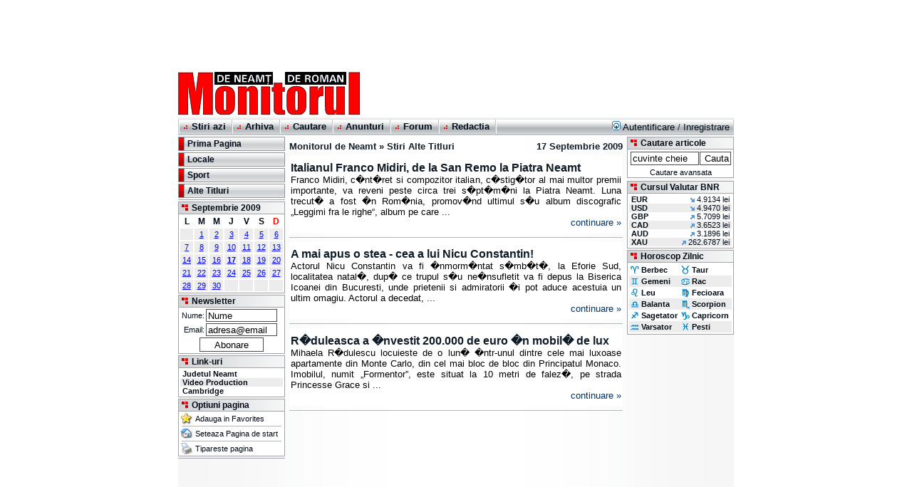

--- FILE ---
content_type: text/html; charset=UTF-8
request_url: https://www.mont.ro/stiri/?editia=20090917&pagina=99
body_size: 6525
content:
<!DOCTYPE HTML PUBLIC "-//W3C//DTD HTML 4.0 Transitional//EN">
<html>
<head>
  <title> Stiri Alte Titluri 17/09/2009 - Monitorul de Neamt si Roman </title>
  <meta http-equiv="Content-Type" content="text/html; charset=iso-8859-2">
  <meta http-equiv="Content-Language" content="ro">
  <meta name="ROBOTS" content="INDEX,FOLLOW">
  <meta name="audience" content="All">
  <link rel="publisher" href="https://plus.google.com/104121030777165216890" />
  <link rel="Shortcut Icon" href="/favicon.ico">
  <link rel="alternate" type="application/rss+xml" title="Monitorul de Neamt si Roman" href="/alt/rss/index_rss.xml">
  <link rel="stylesheet" href="/stylesheet.css">
<script language="JavaScript1.2" src="/scripts.js" type="text/javascript"></script>
<script async src="//pagead2.googlesyndication.com/pagead/js/adsbygoogle.js"></script>
<!-- Google Analytics -->
<script async src="https://www.googletagmanager.com/gtag/js?id=G-63XQ8KLDMT"></script>
<script>
  window.dataLayer = window.dataLayer || [];
  function gtag(){dataLayer.push(arguments);}
  gtag('js', new Date());

  gtag('config', 'G-63XQ8KLDMT');
</script>
</head>
<body>
<!-- Header -->
<div style="margin-left: auto;margin-right: auto;width: 780px;">
<table width="780" cellspacing="0" cellpadding="0" border="0">
  <tr>
	<td width="780" align="center"><!-- mont.ro - Header 728x90 -->
<ins class="adsbygoogle"
     style="display:inline-block;width:728px;height:90px"
     data-ad-client="ca-pub-4397319173916185"
     data-ad-slot="4244161683"></ins>
<script>
(adsbygoogle = window.adsbygoogle || []).push({});
</script></td>
  </tr>
</table>
<table width="780" cellspacing="0" cellpadding="0" border="0">
  <tr>
	<td width="260" height="70" align="left"><a href="/"><img src="/img/monitorul_neamt_logo.gif" width="260" height="64" alt="Monitorul de Neamt si Roman ziarul din judetul Neamt cu cei mai multi cititori" border="0" align="middle"></a></td>
	<td width="520" height="70" align="right" valign="middle">	</td>
  </tr>
</table>
<table width="780" cellspacing="0" cellpadding="0" border="0">
  <tr>
	<td colspan="2" width="780" height="1" valign="middle" class="topmenubkg"><div style="width: 1px; height: 1px; position: absolute; float: right; margin: 0px 0px 0px 785px">
	</div></td>
  </tr>
  <tr>
	<td colspan="2" width="780" height="24" valign="middle" class="topmenubkg">
	  <table width="780" cellspacing="0" cellpadding="0" border="0">
		<tr>
		  <td width="2" height="20"><img src="/img/topmenu_corner_br.gif" width="2" height="20" alt="" border="0" align="middle"></td>
		  <td height="20" align="left">
			<table cellspacing="0" cellpadding="0" border="0">
			  <tr>
				<td valign="middle" class="topmenutxt">&nbsp;<img id="topmenu1" src="/img/topmenu_bullet.gif" width="9" height="10" alt="" border="0" align="bottom">&nbsp;<a 
					href="/stiri/"		class="topmenutxt" onMouseOver="topImgOn(1)" onMouseOut="topImgOff(1)"><b>Stiri azi</b></a> &nbsp;</td>
				<td valign="middle" width="2" height="20"><img src="/img/topmenu_corner_br.gif" width="2" height="20" alt="" border="0" align="middle"></td>
				<td valign="middle" class="topmenutxt">&nbsp;<img id="topmenu2" src="/img/topmenu_bullet.gif" width="9" height="10" alt="" border="0" align="bottom">&nbsp;<a 
					href="/arhiva/"		class="topmenutxt" onMouseOver="topImgOn(2)" onMouseOut="topImgOff(2)"><b>Arhiva</b></a> &nbsp;</td>
				<td valign="middle" width="2" height="20"><img src="/img/topmenu_corner_br.gif" width="2" height="20" alt="" border="0" align="middle"></td>
				<td valign="middle" class="topmenutxt">&nbsp;<img id="topmenu3" src="/img/topmenu_bullet.gif" width="9" height="10" alt="" border="0" align="bottom">&nbsp;<a 
					href="/cautare/"	class="topmenutxt" onMouseOver="topImgOn(3)" onMouseOut="topImgOff(3)"><b>Cautare</b></a> &nbsp;</td>
				<td valign="middle" width="2" height="20"><img src="/img/topmenu_corner_br.gif" width="2" height="20" alt="" border="0" align="middle"></td>
				<td valign="middle" class="topmenutxt">&nbsp;<img id="topmenu4" src="/img/topmenu_bullet.gif" width="9" height="10" alt="" border="0" align="bottom">&nbsp;<a 
					href="/anunturi/"	class="topmenutxt" onMouseOver="topImgOn(4)" onMouseOut="topImgOff(4)"><b>Anunturi</b></a> &nbsp;</td>
				<td valign="middle" width="2" height="20"><img src="/img/topmenu_corner_br.gif" width="2" height="20" alt="" border="0" align="middle"></td>
				<td valign="middle" class="topmenutxt">&nbsp;<img id="topmenu5" src="/img/topmenu_bullet.gif" width="9" height="10" alt="" border="0" align="bottom">&nbsp;<a 
					href="/forum/"		class="topmenutxt" onMouseOver="topImgOn(5)" onMouseOut="topImgOff(5)"><b>Forum</b></a> &nbsp;</td>
				<td valign="middle" width="2" height="20"><img src="/img/topmenu_corner_br.gif" width="2" height="20" alt="" border="0" align="middle"></td>
				<td valign="middle" class="topmenutxt">&nbsp;<img id="topmenu6" src="/img/topmenu_bullet.gif" width="9" height="10" alt="" border="0" align="bottom">&nbsp;<a 
					href="/redactia/"	class="topmenutxt" onMouseOver="topImgOn(6)" onMouseOut="topImgOff(6)"><b>Redactia</b></a> &nbsp;</td>
				<td valign="middle" width="2" height="20"><img src="/img/topmenu_corner_br.gif" width="2" height="20" alt="" border="0" align="middle"></td>
			  </tr>
			</table>
		  </td>
		  <td height="20" align="right" class="bodytext">
		  <a href="/user/login/" class="topmenutxt"><img src="/forum/templates/subSilver/images/icon_mini_login.gif" width="12" height="13" border="0" alt="Autentificare" hspace="3" />Autentificare</a>
		  /&nbsp;<a href="/forum/profile.php?mode=register" class="topmenutxt">Inregistrare</a>&nbsp;</td>
		  <td width="2" height="20"><img src="/img/topmenu_corner_right.gif" width="2" height="20" alt="" border="0" align="middle"></td>
		</tr>
	  </table>
	</td>
  </tr>
  <tr>
	<td colspan="2" width="780" height="2"><img src="/img/monitorul_neamt_spacer.gif" width="2" height="2" border="0" align="middle"></td>
  </tr>
</table>

<table width="780" cellspacing="0" cellpadding="0" border="0" class="contentbkg">


  <!-- No query in th url. Default settings used --> 
  <tr>
	<td width="150" valign="top"><!-- Meniu Categorii de Stiri -->
	  <table width="150" cellspacing="0" cellpadding="0" border="0">
		<tr>
		  <td>
			<table width="100%" cellspacing="0" cellpadding="0" border="0">
			  <tr>
				<td>
				<table width="100%" cellspacing="1" cellpadding="0" border="0" bgcolor="#939699">
				  <tr onMouseOver="subImgOn(0)" onMouseOut="subImgOff(0)">
					<td height="18" width="7"><img id="submenu0" src="/img/submenu_bullet0.gif" width="7" height="18" alt="" border="0" align="middle"></td>
					<td height="18" class="submenutxt"><a href="/stiri/?editia=20090917&pagina=prima" class="submenutxt"><b>Prima Pagina</b></a></td>
				  </tr>
				</table>
				</td>
			  </tr>
			  <tr>
				<td height="2" bgcolor="#ffffff"><img src="/img/monitorul_neamt_spacer.gif" width="2" height="2" alt="" border="0" align="middle"></td>
			  </tr>
			  <tr>
				<td>
				<table width="100%" cellspacing="1" cellpadding="0" border="0" bgcolor="#939699">
				  <tr onMouseOver="subImgOn(1)" onMouseOut="subImgOff(1)">
					<td height="18" width="7"><img id="submenu1" src="/img/submenu_bullet1.gif" width="7" height="18" alt="" border="0" align="middle"></td>
					<td height="18" class="submenutxt" valign="bottom"><a href="/stiri/?editia=20090917&pagina=1" class="submenutxt" title="Stiri Locale - 13 articole"><b>Locale</b></a></td>
				  </tr>
				</table>
				</td>
			  </tr>
			  <tr>
				<td height="2" bgcolor="#ffffff"><img src="/img/monitorul_neamt_spacer.gif" width="2" height="2" alt="" border="0" align="middle"></td>
			  </tr>

		 			  <tr>
				<td>
				<table width="100%" cellspacing="1" cellpadding="0" border="0" bgcolor="#939699">
				  <tr onMouseOver="subImgOn(2)" onMouseOut="subImgOff(2)">
					<td height="18" width="7"><img id="submenu2" src="/img/submenu_bullet2.gif" width="7" height="18" alt="" border="0" align="middle"></td>
					<td height="18" class="submenutxt" valign="bottom"><a href="/stiri/?editia=20090917&pagina=5" class="submenutxt" title="Stiri Sport - 3 articole"><b>Sport</b></a></td>
				  </tr>
				</table>
				</td>
			  </tr>
			  <tr>
				<td height="2" bgcolor="#ffffff"><img src="/img/monitorul_neamt_spacer.gif" width="2" height="2" alt="" border="0" align="middle"></td>
			  </tr>

		 			  <tr>
				<td>
				<table width="100%" cellspacing="1" cellpadding="0" border="0" bgcolor="#939699">
				  <tr onMouseOver="subImgOn(3)" onMouseOut="subImgOff(3)">
					<td height="18" width="7"><img id="submenu3" src="/img/submenu_bullet3.gif" width="7" height="18" alt="" border="0" align="middle"></td>
					<td height="18" class="submenutxt" valign="bottom"><a href="/stiri/?editia=20090917&pagina=99" class="submenutxt" title="Stiri Alte Titluri - 3 articole"><b>Alte Titluri</b></a></td>
				  </tr>
				</table>
				</td>
			  </tr>
			  <tr>
				<td height="2" bgcolor="#ffffff"><img src="/img/monitorul_neamt_spacer.gif" width="2" height="2" alt="" border="0" align="middle"></td>
			  </tr>

		 			</table>
		  </td>
		</tr>
		<tr>
		  <td height="1" bgcolor="#A0A3A7"><img src="/img/monitorul_neamt_border.gif" width="1" height="1" alt="" border="0" align="middle"></td>
		</tr>
		<tr>
		  <td height="2" bgcolor="#FFFFFF"><img src="/img/monitorul_neamt_spacer.gif" width="2" height="2" alt="" border="0" align="middle"></td>
		</tr>
	  </table>
	  <!-- Coloana Stanga -->
	  <table width="150" cellspacing="0" cellpadding="0" border="0">
	  		<tr>
		  <td><!-- Calendar -->
			<table width="150" cellspacing="1" cellpadding="0" border="0" bgcolor="#A0A3A7">
			  <tr>
				<td class="boxtitlebkg">
				  <table cellspacing="0" cellpadding="1" border="0">
					<tr>
					  <td width="15" align="center"><a href="/arhiva/"><img src="/img/bullet2.gif" width="11" height="11" alt="Calendar- Arhiva de Stiri" border="0" align="middle"></a></td>
					  <td class="boxtitle"><a href="/arhiva/" class="boxtitle" title="Calendar">Septembrie 2009</a></td>
					</tr>
				  </table>
				</td>
			  </tr>
			  <tr>
				<td bgcolor="#ffffff" align="center" class="boxtext">
<table class="calendar">
  <tr><th>L</td><th>M</td><th>M</td><th>J</td><th>V</td><th>S</td><th><font color="#ff0000">D</font></td></tr>
  <tr><td>&nbsp;</td><td><a href="/stiri/?editia=20090901&pagina=prima">1</a></td><td><a href="/stiri/?editia=20090902&pagina=prima">2</a></td><td><a href="/stiri/?editia=20090903&pagina=prima">3</a></td><td><a href="/stiri/?editia=20090904&pagina=prima">4</a></td><td><a href="/stiri/?editia=20090905&pagina=prima">5</a></td><td><a href="/stiri/?editia=20090905&pagina=prima">6</a></td></tr>
  <tr><td><a href="/stiri/?editia=20090907&pagina=prima">7</a></td><td><a href="/stiri/?editia=20090908&pagina=prima">8</a></td><td><a href="/stiri/?editia=20090909&pagina=prima">9</a></td><td><a href="/stiri/?editia=20090910&pagina=prima">10</a></td><td><a href="/stiri/?editia=20090911&pagina=prima">11</a></td><td><a href="/stiri/?editia=20090912&pagina=prima">12</a></td><td><a href="/stiri/?editia=20090912&pagina=prima">13</a></td></tr>
  <tr><td><a href="/stiri/?editia=20090914&pagina=prima">14</a></td><td><a href="/stiri/?editia=20090915&pagina=prima">15</a></td><td><a href="/stiri/?editia=20090916&pagina=prima">16</a></td><td class="caltoday"><a href="/stiri/?editia=20090917&pagina=prima"><b>17</b></a></td><td><a href="/stiri/?editia=20090918&pagina=prima">18</a></td><td><a href="/stiri/?editia=20090919&pagina=prima">19</a></td><td><a href="/stiri/?editia=20090919&pagina=prima">20</a></td></tr>
  <tr><td><a href="/stiri/?editia=20090921&pagina=prima">21</a></td><td><a href="/stiri/?editia=20090922&pagina=prima">22</a></td><td><a href="/stiri/?editia=20090923&pagina=prima">23</a></td><td><a href="/stiri/?editia=20090924&pagina=prima">24</a></td><td><a href="/stiri/?editia=20090925&pagina=prima">25</a></td><td><a href="/stiri/?editia=20090926&pagina=prima">26</a></td><td><a href="/stiri/?editia=20090926&pagina=prima">27</a></td></tr>
  <tr><td><a href="/stiri/?editia=20090928&pagina=prima">28</a></td><td><a href="/stiri/?editia=20090929&pagina=prima">29</a></td><td><a href="/stiri/?editia=20090930&pagina=prima">30</a></td><td>&nbsp;</td><td>&nbsp;</td><td>&nbsp;</td><td>&nbsp;</td></tr>
</table>

				</td>
			  </tr>
			</table>
		  </td>
		</tr>
		<tr>
		  <td height="2"><img src="/img/monitorul_neamt_spacer.gif" width="2" height="2" alt="" border="0" align="middle"></td>
		</tr>
		<tr>
		  <td><!-- Newsletter -->
			<table width="150" cellspacing="1" cellpadding="0" border="0" bgcolor="#A0A3A7">
			  <form method="GET" action="/newsletter/">
			  <input type="hidden" name="action" value="addnow">
			  <tr>
				<td class="boxtitlebkg">
				  <table cellspacing="0" cellpadding="1" border="0">
					<tr>
					  <td width="15" align="center"><a href="/newsletter/"><img src="/img/bullet2.gif" width="11" height="11" alt="Stiri pe e-mail - Newsletter Monitorul de Neamt" border="0" align="middle"></a></td>
					  <td class="boxtitle"><a href="/newsletter/" class="boxtitle">Newsletter</a></td>
					</tr>
				  </table>
				</td>
			  </tr>
			  <tr>
				<td bgcolor="#ffffff" align="center" class="boxtext">
				<table cellspacing="2" cellpadding="0" width="100%" border="0"> 
				  <tr>
					<td class="boxtext" align="right">Nume:</td>
					<td class="boxtext"><input type="text" maxlength="100" name="nlnume" value="Nume" class="field" style="width:100;height:18" 
					onfocus="if(nlnume.value=='Nume'){nlnume.value=''}" onclick="if(nlnume.value=='Nume'){nlnume.value=''}" onblur="if(nlnume.value.length<2){nlnume.value='Nume'}"></td></tr>
				  <tr>
					<td class="boxtext" align="right">Email:</td>
					<td class="boxtext"><input type="text" maxlength="100" name="nlemail"value="adresa@email" class="field" style="width:100;height:18" 
					onfocus="if(nlemail.value=='adresa@email'){nlemail.value=''}" onclick="if(nlemail.value=='adresa@email'){nlemail.value=''}" onblur="if(nlemail.value.length<2){nlemail.value='adresa@email'}"></td></tr>
				  <tr>
					<td class="boxtext" align="center" colspan="2"><input type="submit" class="field" value="Abonare" name="b1" style="width:90;height:20"></td>
				  </tr>
				</table>
				</td>
			  </tr>
			  </form>
			</table>
		  </td>
		</tr>
		<tr>
		  <td height="2"><img src="/img/monitorul_neamt_spacer.gif" width="2" height="2" alt="" border="0" align="middle"></td>
		</tr>
		<tr>
		  <td>
			<table width="150" cellspacing="1" cellpadding="0" border="0" bgcolor="#A0A3A7">
			  <tr>
				<td class="boxtitlebkg">
				  <table cellspacing="0" cellpadding="1" border="0">
					<tr>
					  <td width="15" align="center"><a href="/links/"><img src="/img/bullet2.gif" width="11" height="11" alt="Links - Link-uri catre site-uri utile" border="0" align="middle"></a></td>
					  <td class="boxtitle"><a href="/links/" class="boxtitle">Link-uri</a></td>
					</tr>
				  </table>
				</td>
			  </tr>
			  <tr>
				<td bgcolor="#ffffff" align="left" class="boxtext">
				<table width="100%" cellspacing="0" cellpadding="2" border="0">
				<tr>
				  <td>
				  <table width="100%" cellspacing="0" cellpadding="0" border="0">
					<tr>
					  <td class="boxtext" align="left">&nbsp;<a class="boxtext" href="http://www.judetulneamt.ro/"><b>Judetul Neamt</b></a></td></tr>
					<tr class="selectedbkg">
					  <td class="boxtext" align="left">&nbsp;<a class="boxtext" href="/video-production/"><b>Video Production</b></a></td></tr>
					<tr>
					  <td class="boxtext" align="left">&nbsp;<a class="boxtext" href="/cambridge/"><b>Cambridge</b></a></td></tr>
				  </table>
				  </td>
				</tr>
				</table>
				</td>
			  </tr>
			</table>
		  </td>
		</tr>
		<tr>
		  <td height="2"><img src="/img/monitorul_neamt_spacer.gif" width="2" height="2" alt="" border="0" align="middle"></td>
		</tr>
		<tr>
		  <td><!-- Page Options -->
			<table width="150" cellspacing="1" cellpadding="0" border="0" bgcolor="#A0A3A7">
			  <tr>
				<td class="boxtitlebkg">
				  <table cellspacing="0" cellpadding="1" border="0">
					<tr>
					  <td width="15" align="center"><img src="/img/bullet2.gif" width="11" height="11" alt="Optiuni Pagina" border="0" align="middle"></td>
					  <td class="boxtitle">Optiuni pagina</td>
					</tr>
				  </table>
				</td>
			  </tr>
			  <tr>
				<td bgcolor="#ffffff" align="center" class="boxtext">
				  <table cellspacing="2" cellpadding="0" border="0">			  
					<tr>
					  <td width="18"><a class="boxtext" href="javascript:void(0);" onclick="javascript:CreateBookmarkLink(location.href,'Monitorul de Neamt - Stiri Alte Titluri 17/09/2009');"><img src="/img/icon_small_favorites.gif" width="16" height="16" alt="Adauga in Favorites" border="0" align="middle"></a></td>
					  <td width="122"><a class="boxtext" href="javascript:void(0);" onclick="javascript:CreateBookmarkLink(location.href,'Monitorul de Neamt - Stiri Alte Titluri 17/09/2009');">Adauga in Favorites</a></td>
					</tr>
					<tr>
					  <td colspan="2" align="center"><img src="/img/monitorul_neamt_border.gif" width="140" height="1" alt="" border="0" align="middle"></td>
					</tr>
					<tr>
					  <td width="18"><a class="boxtext" href="javascript:void(0);" onclick="this.style.behavior='url(#default#homepage)'; this.setHomePage('http://www.mont.ro');"><img src="/img/icon_small_home.gif" width="16" height="16" alt="Seteaza Pagina de start" border="0" align="middle"></a></td>
					  <td width="122"><a class="boxtext" href="javascript:void(0);" onclick="this.style.behavior='url(#default#homepage)'; this.setHomePage('http://www.mont.ro');">Seteaza Pagina de start</a></td>
					</tr>
					<tr>
					  <td colspan="2" align="center"><img src="/img/monitorul_neamt_border.gif" width="140" height="1" alt="" border="0" align="middle"></td>
					</tr>
					<tr>
					  <td width="18"><a class="boxtext" href="javascript:print();"><img src="/img/icon_small_print.gif" width="16" height="16" alt="Tipareste pagina" border="0" align="middle"></a></td>
					  <td width="122"><a class="boxtext" href="javascript:print();">Tipareste pagina</a></td>
					</tr>
				  </table>
				</td>
			  </tr>
			</table>
		  </td>
		</tr>
		<tr>
		  <td height="2"><img src="/img/monitorul_neamt_spacer.gif" width="2" height="2" alt="" border="0" align="middle"></td>
		</tr>
		<tr>
		  <td height="1" bgcolor="#A0A3A7"><img src="/img/monitorul_neamt_border.gif" width="1" height="1" alt="" border="0" align="middle"></td>
		</tr>
		<tr>
		  <td height="2"><img src="/img/monitorul_neamt_spacer.gif" width="2" height="2" alt="" border="0" align="middle"></td>
		</tr>
		<tr>
		  <td align="center" valign="top"><!-- SmallBanner150max -->
		  </td>
		</tr>
	  </table>	</td>
	<td width="480" valign="top" align="center"><!-- Coloana Centrala -->
<table width="480" cellspacing="6" cellpadding="0" border="0">
  <tr>
	<td class="bodysubtext"><a href="http://www.mont.ro/" class="bodysubtext"><b>Monitorul de Neamt</b></a> &#187; <a href="/stiri/?editia=20090917&pagina=99" class="bodysubtext"><b>Stiri Alte Titluri</b></a></td>
	<td class="bodysubtext" align="right"><a href="/stiri/?editia=20090917&pagina=prima" class="bodysubtext"><b>17 Septembrie 2009</b></a></td>
  </tr>
  <tr class="articoloff" onmouseover="this.className='articolon'" onmouseout="this.className='articoloff'" onclick="window.location.href='/stiri/?editia=20090917&pagina=99&articol=22860';" bgcolor="#FFFFFF">
	<td colspan="2">
	  <table width="100%" cellspacing="0" cellpadding="2" border="0">
		<tr>
		  <td><img src="/img/monitorul_neamt_spacer.gif" width="1" height="2" alt="" border="0" align="middle"></td>
		</tr>
		<tr>  
		  <td class="artxt"><a href="/stiri/?editia=20090917&pagina=99&articol=22860" class="artitlea"><b>Italianul Franco Midiri, de la San Remo la Piatra Neamt</b></a><br>
		  <div align="justify" class="artxt"> Franco Midiri, c�nt�ret si compozitor italian, c�stig�tor al mai multor premii importante, va reveni peste circa trei s�pt�m�ni la Piatra Neamt. Luna trecut� a fost �n Rom�nia, promov�nd ultimul s�u album discografic &#8222;Leggimi fra le righe&#8220;, album pe care ...</div>
		  <div align="right" class="artaut"><a href="/stiri/?editia=20090917&pagina=99&articol=22860" class="artaut">continuare &#187;</a></div></td>
		</tr>
		<tr>
		  <td><img src="/img/monitorul_neamt_spacer.gif" width="1" height="1" alt="" border="0" align="middle"></td>
		</tr>
	  </table>
    </td>
  </tr>
  <tr>
	<td colspan="2" bgcolor="#FFFFFF"><img src="/img/monitorul_neamt_border.gif" width="468" height="1" alt="" border="0" align="middle"></td>
  </tr>
  <tr class="articoloff" onmouseover="this.className='articolon'" onmouseout="this.className='articoloff'" onclick="window.location.href='/stiri/?editia=20090917&pagina=99&articol=22861';" bgcolor="#FFFFFF">
	<td colspan="2">
	  <table width="100%" cellspacing="0" cellpadding="2" border="0">
		<tr>
		  <td><img src="/img/monitorul_neamt_spacer.gif" width="1" height="2" alt="" border="0" align="middle"></td>
		</tr>
		<tr>  
		  <td class="artxt"><a href="/stiri/?editia=20090917&pagina=99&articol=22861" class="artitlea"><b>A mai apus o stea - cea a lui Nicu Constantin!</b></a><br>
		  <div align="justify" class="artxt"> Actorul Nicu Constantin va fi �nmorm�ntat s�mb�t�, la Eforie Sud, localitatea natal�, dup� ce trupul s�u ne�nsufletit va fi depus la Biserica Icoanei din Bucuresti, unde prietenii si admiratorii �i pot aduce acestuia un ultim omagiu. Actorul a decedat, ...</div>
		  <div align="right" class="artaut"><a href="/stiri/?editia=20090917&pagina=99&articol=22861" class="artaut">continuare &#187;</a></div></td>
		</tr>
		<tr>
		  <td><img src="/img/monitorul_neamt_spacer.gif" width="1" height="1" alt="" border="0" align="middle"></td>
		</tr>
	  </table>
    </td>
  </tr>
  <tr>
	<td colspan="2" bgcolor="#FFFFFF"><img src="/img/monitorul_neamt_border.gif" width="468" height="1" alt="" border="0" align="middle"></td>
  </tr>
  <tr class="articoloff" onmouseover="this.className='articolon'" onmouseout="this.className='articoloff'" onclick="window.location.href='/stiri/?editia=20090917&pagina=99&articol=22862';" bgcolor="#FFFFFF">
	<td colspan="2">
	  <table width="100%" cellspacing="0" cellpadding="2" border="0">
		<tr>
		  <td><img src="/img/monitorul_neamt_spacer.gif" width="1" height="2" alt="" border="0" align="middle"></td>
		</tr>
		<tr>  
		  <td class="artxt"><a href="/stiri/?editia=20090917&pagina=99&articol=22862" class="artitlea"><b>R�duleasca a �nvestit 200.000 de euro �n mobil� de lux</b></a><br>
		  <div align="justify" class="artxt"> Mihaela R�dulescu locuieste de o lun� �ntr-unul dintre cele mai luxoase apartamente din Monte Carlo, din cel mai bloc de bloc din Principatul Monaco. Imobilul, numit &#8222;Formentor&#8221;, este situat la 10 metri de falez�, pe strada Princesse Grace si ...</div>
		  <div align="right" class="artaut"><a href="/stiri/?editia=20090917&pagina=99&articol=22862" class="artaut">continuare &#187;</a></div></td>
		</tr>
		<tr>
		  <td><img src="/img/monitorul_neamt_spacer.gif" width="1" height="1" alt="" border="0" align="middle"></td>
		</tr>
	  </table>
    </td>
  </tr>
  <tr>
	<td colspan="2" bgcolor="#FFFFFF"><img src="/img/monitorul_neamt_border.gif" width="468" height="1" alt="" border="0" align="middle"></td>
  </tr>
  <tr>
    <td colspan="2" align="center"><!-- Banner 468 Special -->
    </td>
  </tr>
  <tr>
	<td colspan="2" align="center"><!-- Banner 468 Middle -->
<ins class="adsbygoogle"
     style="display:block; text-align:center;"
     data-ad-layout="in-article"
     data-ad-format="fluid"
     data-ad-client="ca-pub-4397319173916185"
     data-ad-slot="3477874928"></ins>
<script>
     (adsbygoogle = window.adsbygoogle || []).push({});
</script>	</td>
  </tr>
  <tr>
	<td colspan="2" bgcolor="#FFFFFF"><img src="/img/monitorul_neamt_border.gif" width="468" height="1" alt="" border="0" align="middle"></td>
  </tr>
  <tr>
	<td colspan="2" bgcolor="#FFFFFF">
	  <table width="100%" cellspacing="0" cellpadding="1" border="0">
		<tr>
		  <td class="newsindex"><div align="justify" class="newsindex"></div>
		  </td>
		</tr>
		<tr class="selectedbkg">
		  <td class="bodysubtext"><img src="/img/topmenu_bullet.gif" width="9" height="10" alt="Stiri Locale" border="0" align="bottom"> <a href="/stiri/?editia=20090917&pagina=1" class="bodysubtext"><b>Stiri Locale</b></a></td>
		</tr>
		<tr class="unselectedbkg">
		  <td class="newsindex"><div align="justify" class="newsindex">
		  <b>&#8226;</b> <a href="/stiri/?editia=20090917&pagina=1&articol=22844" class="newsindex">RETET� MEDICAL� PENTRU UN MORT</a>
		  <b>&#8226;</b> <a href="/stiri/?editia=20090917&pagina=1&articol=22845" class="newsindex">Tragedie �n familia consilierului Avram</a>
		  <b>&#8226;</b> <a href="/stiri/?editia=20090917&pagina=1&articol=22846" class="newsindex">Lefuri si averi la APIA</a>
		  <b>&#8226;</b> <a href="/stiri/?editia=20090917&pagina=1&articol=22847" class="newsindex">Spitalul TBC Bisericani, partial, st� s� cad�</a>
		  <b>&#8226;</b> <a href="/stiri/?editia=20090917&pagina=1&articol=22848" class="newsindex">Salariati mai putini, �n fiecare lun�</a>
		  <b>&#8226;</b> <a href="/stiri/?editia=20090917&pagina=1&articol=22849" class="newsindex">&#8222;Sconcs&#8220; str�nge latul pentru datoriile Spitalului Roman</a>
		  <b>&#8226;</b> <a href="/stiri/?editia=20090917&pagina=1&articol=22850" class="newsindex">Piroman snopit �n b�taie</a>
		  <b>&#8226;</b> <a href="/stiri/?editia=20090917&pagina=1&articol=22851" class="newsindex">Cadrele medicale tot asteapt� al XIII-lea salariu</a>
		  <b>&#8226;</b> <a href="/stiri/?editia=20090917&pagina=1&articol=22852" class="newsindex">Gaf� de proportii a Guvernului Boc</a>
		  <b>&#8226;</b> <a href="/stiri/?editia=20090917&pagina=1&articol=22853" class="newsindex">Munca la negru v�nat� si de Garda Financiar�</a>
		  <b>&#8226;</b> <a href="/stiri/?editia=20090917&pagina=1&articol=22854" class="newsindex">Parc�rile aiurea au costat 85 milioane de lei</a>
		  <b>&#8226;</b> <a href="/stiri/?editia=20090917&pagina=1&articol=22855" class="newsindex">Eliberarea falsificatorilor de valut�, contestat�</a>
		  <b>&#8226;</b> <a href="/stiri/?editia=20090917&pagina=1&articol=22859" class="newsindex">Case noi, �n rate, pentru etnicii tigani din V�n�tori-Neamt</a></div>
		  </td>
		</tr>
		<tr class="selectedbkg">
		  <td class="bodysubtext"><img src="/img/topmenu_bullet.gif" width="9" height="10" alt="Stiri Sport" border="0" align="bottom"> <a href="/stiri/?editia=20090917&pagina=5" class="bodysubtext"><b>Stiri Sport</b></a></td>
		</tr>
		<tr class="unselectedbkg">
		  <td class="newsindex"><div align="justify" class="newsindex">
		  <b>&#8226;</b> <a href="/stiri/?editia=20090917&pagina=5&articol=22856" class="newsindex">VCM Piatra Neamt testeaz� adversarii din campionat</a>
		  <b>&#8226;</b> <a href="/stiri/?editia=20090917&pagina=5&articol=22857" class="newsindex">Substituiri de juc�tori si arbitri �njurati �n &#8222;D&#8220;-ul nemtean</a>
		  <b>&#8226;</b> <a href="/stiri/?editia=20090917&pagina=5&articol=22858" class="newsindex">Moldocor, primul meci la Piatra Neamt</a></div>
		  </td>
		</tr>
		<tr class="selectedbkg">
		  <td class="bodysubtext"><img src="/img/topmenu_bullet.gif" width="9" height="10" alt="Stiri Alte Titluri" border="0" align="bottom"> <a href="/stiri/?editia=20090917&pagina=99" class="bodysubtext"><b>Stiri Alte Titluri</b></a></td>
		</tr>
		<tr class="unselectedbkg">
		  <td class="newsindex"><div align="justify" class="newsindex">
		  <b>&#8226;</b> <a href="/stiri/?editia=20090917&pagina=99&articol=22860" class="newsindex">Italianul Franco Midiri, de la San Remo la Piatra Neamt</a>
		  <b>&#8226;</b> <a href="/stiri/?editia=20090917&pagina=99&articol=22861" class="newsindex">A mai apus o stea - cea a lui Nicu Constantin!</a>
		  <b>&#8226;</b> <a href="/stiri/?editia=20090917&pagina=99&articol=22862" class="newsindex">R�duleasca a �nvestit 200.000 de euro �n mobil� de lux</a></div>
		  </td>
		</tr>
		<tr>
		  <td><img src="/img/monitorul_neamt_spacer.gif" width="1" height="1" alt="" border="0" align="middle"></td>
		</tr>
	  </table>
	</td>
  </tr>
</table>
	</td>
	<td width="150" valign="top"><!-- Coloana Dreapta -->
	  <table width="150" cellspacing="0" cellpadding="0" border="0">
		<tr>
		  <td><!-- Search Box -->
			<table width="150" cellspacing="1" cellpadding="0" border="0" bgcolor="#A0A3A7">
			  <form method="GET" action="/cautare/">
			  <tr>
				<td class="boxtitlebkg">
				  <table cellspacing="0" cellpadding="1" border="0">
				    <tr>
				      <td width="15" align="center"><a href="/cautare/"><img src="/img/bullet2.gif" width="11" height="11" alt="Cautare articole în Arhiva de Stiri" border="0" align="bottom"></a></td>
				      <td class="boxtitle"><a href="/cautare/" class="boxtitle">Cautare articole</a></td>
				    </tr>
				  </table>
				</td>
			  </tr>
			  <tr>
				<td bgcolor="#ffffff" align="center" class="boxtext">
				<table width="100%" cellspacing="1" cellpadding="0" border="0">
				  <tr>
					<td height="24" align="right"><input type="text" name="q" value="cuvinte cheie" class="field" style="width:96;height:19" 
					onfocus="if(q.value=='cuvinte cheie'){q.value=''}" onclick="if(q.value=='cuvinte cheie'){q.value=''}" onblur="if(q.value.length<2){q.value='cuvinte cheie'}"></td>
					<td height="22" align="left"><input type="hidden" name="sintitlu" value="1"><input type="hidden" name="sintext" value="1">
					<input type="submit" value="Cauta" class="field" style="width:44;height:19"></td>
				  </tr>
				  <tr>
					<td colspan="2" align="center" class="boxtext"><a href="/cautare/" class="boxtext">Cautare avansata</a></td>
				  </tr>
				</table>
				</td>
			  </tr>
			  </form>
			</table>
		  </td>
		</tr>
		<tr>
		  <td height="2"><a href="http://www.mont.ro/"><img src="/img/monitorul_neamt_spacer.gif" width="2" height="2" alt="Judetul Neamt Piatra Neamt Roman Tîrgu Neamt Bicaz" border="0" align="middle"></a></td>
		</tr>
		<tr>
		  <td height="2"><img src="/img/monitorul_neamt_spacer.gif" width="2" height="2" alt="" border="0" align="middle"></td>
		</tr>
		<tr>
		  <td><!-- Curs valutar Box -->
			<table width="150" cellspacing="1" cellpadding="0" border="0" bgcolor="#A0A3A7">
			  <tr>
				<td class="boxtitlebkg">
				  <table cellspacing="0" cellpadding="1" border="0">
					<tr>
					  <td width="15" align="center"><a href="/cursvalutar/"><img src="/img/bullet2.gif" width="11" height="11" alt="Cursul Valutar al BNR" border="0" align="bottom"></a></td>
					  <td class="boxtitle"><a href="/cursvalutar/" class="boxtitle">Cursul Valutar BNR</a></td>
					</tr>
				  </table>
				</td>
			  </tr>
			  <tr>
				<td bgcolor="#ffffff" align="left" class="boxtext">
				  <table width="100%" cellspacing="0" cellpadding="2" border="0">
					<tr>
					  <td class="boxtext">
						<table width="100%" cellpadding="0" cellspacing="0" border="0">  
						  <tr> 
							<td align="left" class="boxtext">&nbsp;<a href="/cursvalutar/" class="boxtext"><b>EUR</b></a></td> 
							<td align="right" class="boxtext"><img src="/img/cursval2.gif" width="6" height="6" alt="" border="0" align="bottom"> 4.9134 lei&nbsp;</td> 
						  </tr> 
						  <tr class="selectedbkg"> 
							<td align="left" class="boxtext">&nbsp;<a href="/cursvalutar/" class="boxtext"><b>USD</b></a></td> 
							<td align="right" class="boxtext"><img src="/img/cursval2.gif" width="6" height="6" alt="" border="0" align="bottom"> 4.9470 lei&nbsp;</td> 
						  </tr> 
						  <tr> 
							<td align="left" class="boxtext">&nbsp;<a href="/cursvalutar/" class="boxtext"><b>GBP</b></a></td> 
							<td align="right" class="boxtext"><img src="/img/cursval1.gif" width="6" height="6" alt="" border="0" align="bottom"> 5.7099 lei&nbsp;</td> 
						  </tr> 
						  <tr class="selectedbkg"> 
							<td align="left" class="boxtext">&nbsp;<a href="/cursvalutar/" class="boxtext" ><b>CAD</b></a></td> 
							<td align="right" class="boxtext"><img src="/img/cursval1.gif" width="6" height="6" alt="" border="0" align="bottom"> 3.6523 lei&nbsp;</td> 
						  </tr> 
						  <tr> 
							<td align="left" class="boxtext">&nbsp;<a href="/cursvalutar/" class="boxtext"><b>AUD</b></a></td> 
							<td align="right" class="boxtext"><img src="/img/cursval1.gif" width="6" height="6" alt="" border="0" align="bottom"> 3.1896 lei&nbsp;</td> 
						  </tr> 
						  <tr class="selectedbkg"> 
							<td align="left" class="boxtext">&nbsp;<a href="/cursvalutar/" class="boxtext"><b>XAU</b></a></td> 
							<td align="right" class="boxtext"><img src="/img/cursval1.gif" width="6" height="6" alt="" border="0" align="bottom"> 262.6787 lei&nbsp;</td> 
						  </tr>
						</table>
					  </td>
					</tr>
				  </table>
				</td>
			  </tr>
			</table>
		  </td>
		</tr>
		<tr>
		  <td height="2"><img src="/img/monitorul_neamt_spacer.gif" width="2" height="2" alt="" border="0" align="middle"></td>
		</tr>
		<tr>
		  <td><!-- Horoscop Box -->
			<table width="150" cellspacing="1" cellpadding="0" border="0" bgcolor="#A0A3A7">
			  <tr>
				<td class="boxtitlebkg">
				  <table cellspacing="0" cellpadding="1" border="0">
					<tr>
					  <td width="15" align="center"><a href="/horoscop/"><img src="/img/bullet2.gif" width="11" height="11" alt="Horoscop Zilnic" border="0" align="bottom"></a></td>
					  <td class="boxtitle"><a href="/horoscop/" class="boxtitle">Horoscop Zilnic</a></td>
					</tr>
				  </table>
				</td>
			  </tr>
			  <tr>
				<td bgcolor="#ffffff" align="left" class="boxtext">
				<table width="100%" cellspacing="0" cellpadding="2" border="0">
				<tr>
				  <td>
				  <table width="100%" cellspacing="0" cellpadding="1" border="0">
					<tr>
					  <td class="boxtext" width="14"><a class="boxtext" href="/horoscop/?zodia=berbec"><img src="/img/horoscop_berbec.gif" width="14" height="14" alt="Horoscop Zodia Berbec" border="0" align="middle"></a></td>
					  <td class="boxtext"><a class="boxtext" href="/horoscop/?zodia=berbec"><b>Berbec</b></a></td>
					  <td class="boxtext" width="14"><a class="boxtext" href="/horoscop/?zodia=taur"><img src="/img/horoscop_taur.gif" width="14" height="14" alt="Horoscop Zodia Taur" border="0" align="middle"></a></td>
					  <td class="boxtext"><a class="boxtext" href="/horoscop/?zodia=taur"><b>Taur</b></a></td></tr>
					<tr class="selectedbkg">
					  <td class="boxtext" width="14"><a class="boxtext" href="/horoscop/?zodia=gemeni"><img src="/img/horoscop_gemeni.gif" width="14" height="14" alt="Horoscop Zodia Gemeni" border="0" align="middle"></a></td>
					  <td class="boxtext"><a class="boxtext" href="/horoscop/?zodia=gemeni"><b>Gemeni</b></a></td>
					  <td class="boxtext" width="14"><a class="boxtext" href="/horoscop/?zodia=rac"><img src="/img/horoscop_rac.gif" width="14" height="14" alt="Horoscop Zodia Rac" border="0" align="middle"></a></td>
					  <td class="boxtext"><a class="boxtext" href="/horoscop/?zodia=rac"><b>Rac</b></a></td></tr>
					<tr>
					  <td class="boxtext" width="14"><a class="boxtext" href="/horoscop/?zodia=leu"><img src="/img/horoscop_leu.gif" width="14" height="14" alt="Horoscop Zodia Leu" border="0" align="middle"></a></td>
					  <td class="boxtext"><a class="boxtext" href="/horoscop/?zodia=leu"><b>Leu</b></a></td>
					  <td class="boxtext" width="14"><a class="boxtext" href="/horoscop/?zodia=fecioara"><img src="/img/horoscop_fecioara.gif" width="14" height="14" alt="Horoscop Zodia Fecioara" border="0" align="middle"></a></td>
					  <td class="boxtext"><a class="boxtext" href="/horoscop/?zodia=fecioara"><b>Fecioara</b></a></td></tr>
					<tr class="selectedbkg">
					  <td class="boxtext" width="14"><a class="boxtext" href="/horoscop/?zodia=balanta"><img src="/img/horoscop_balanta.gif" width="14" height="14" alt="Horoscop Zodia Balanta" border="0" align="middle"></a></td>
					  <td class="boxtext"><a class="boxtext" href="/horoscop/?zodia=balanta"><b>Balanta</b></a></td>
					  <td class="boxtext" width="14"><a class="boxtext" href="/horoscop/?zodia=scorpion"><img src="/img/horoscop_scorpion.gif" width="14" height="14" alt="Horoscop Zodia Scorpion" border="0" align="middle"></a></td>
					  <td class="boxtext"><a class="boxtext" href="/horoscop/?zodia=scorpion"><b>Scorpion</b></a></td></tr>
					<tr>
					  <td class="boxtext" width="14"><a class="boxtext" href="/horoscop/?zodia=sagetator"><img src="/img/horoscop_sagetator.gif" width="14" height="14" alt="Horoscop Zodia Sagetator" border="0" align="middle"></a></td>
					  <td class="boxtext"><a class="boxtext" href="/horoscop/?zodia=sagetator"><b>Sagetator</b></a></td>
					  <td class="boxtext" width="14"><a class="boxtext" href="/horoscop/?zodia=capricorn"><img src="/img/horoscop_capricorn.gif" width="14" height="14" alt="Horoscop Zodia Capricorn" border="0" align="middle"></a></td>
					  <td class="boxtext"><a class="boxtext" href="/horoscop/?zodia=capricorn"><b>Capricorn</b></a></td></tr>
					<tr class="selectedbkg">
					  <td class="boxtext" width="14"><a class="boxtext" href="/horoscop/?zodia=varsator"><img src="/img/horoscop_varsator.gif" width="14" height="14" alt="Horoscop Zodia Varsator" border="0" align="middle"></a></td>
					  <td class="boxtext"><a class="boxtext" href="/horoscop/?zodia=varsator"><b>Varsator</b></a></td>
					  <td class="boxtext" width="14"><a class="boxtext" href="/horoscop/?zodia=pesti"><img src="/img/horoscop_pesti.gif" width="14" height="14" alt="Horoscop Zodia Pesti" border="0" align="middle"></a></td>
					  <td class="boxtext"><a class="boxtext" href="/horoscop/?zodia=pesti"><b>Pesti</b></a></td></tr>
				  </table>
				  </td>
				</tr>
				</table>
				</td>
			  </tr>
			</table>
		  </td>
		</tr>
		<tr>
		  <td height="2"><img src="/img/monitorul_neamt_spacer.gif" width="2" height="2" alt="" border="0" align="middle"></td>
		</tr>
		<tr>
		  <td>
		  </td>
		</tr>
		<tr>
		  <td height="2"><img src="/img/monitorul_neamt_spacer.gif" width="2" height="2" alt="" border="0" align="middle"></td>
		</tr>
		<tr>
		  <td height="2"><img src="/img/monitorul_neamt_spacer.gif" width="2" height="2" alt="" border="0" align="middle"></td>
		</tr>
	  </table>	</td>	
	  </tr>
  <tr>
	<td colspan="3" align="center"><img src="/img/monitorul_neamt_spacer.gif" width="5" height="5" alt="Stiri, informatii, cursul valutar, datele meteo, horoscop, discutii, forum." border="0" align="middle"></td>
  </tr>
</table>
<!-- Footer -->
<table width="780" cellspacing="0" cellpadding="1" border="1" bordercolor="#939699" style="border-collapse:collapse">
  <tr>
	<td colspan="2" height="14" valign="middle" align="center" class="topmenubkg">
	<table width="100%" cellspacing="0" cellpadding="0" border="0">
	  <tr>
		<td height="12" align="right" class="copytxt"><a href="https://webber.ro/" target="_blank" class="copytxt">Webdesign by webber.ro</a> | <a href="https://webber.ro/domenii" target="_blank" class="copytxt">Domenii premium</a></td>
	  </tr>
	</table>
	</td>
  </tr>
</table>
<table width="780" cellspacing="0" cellpadding="1" border="0">
  <tr>
	<td valign="middle" align="left" class="copytxt">
	&copy;2003-2006 Drepturile de autor asupra intregului continut al acestui site apartin in totalitate <a href="/redactia/" class="copytxt">Grupul de Presa Accent SRL Piatra Neamt</a><br>
	Reproducerea totala sau partiala a materialelor este permisa numai cu acordul <a href="/redactia/" class="copytxt">Grupului de Presa Accent Piatra Neamt</a>.<br>
	Grupului de Presa Accent SRL - societate in insolventa, in insolvency, en procedure collective</td>
	<td width="90" valign="middle" align="right" bgcolor="#FFFFFF" class="copytxt">
	</td>
  </tr>
</table>
<table width="780" cellspacing="0" cellpadding="0" border="0">
  <tr>
	<td height="100" valign="middle" align="center">
<script type="text/javascript"> google_ad_client = "pub-4017236769221186"; google_ad_slot = "3362468399"; google_ad_width = 728; google_ad_height = 90; </script><script type="text/javascript" src="https://pagead2.googlesyndication.com/pagead/show_ads.js"></script>	</td>
  </tr>
</table>
</center>
<script defer src="https://static.cloudflareinsights.com/beacon.min.js/vcd15cbe7772f49c399c6a5babf22c1241717689176015" integrity="sha512-ZpsOmlRQV6y907TI0dKBHq9Md29nnaEIPlkf84rnaERnq6zvWvPUqr2ft8M1aS28oN72PdrCzSjY4U6VaAw1EQ==" data-cf-beacon='{"version":"2024.11.0","token":"b88828e51be449389384aaa85682f857","r":1,"server_timing":{"name":{"cfCacheStatus":true,"cfEdge":true,"cfExtPri":true,"cfL4":true,"cfOrigin":true,"cfSpeedBrain":true},"location_startswith":null}}' crossorigin="anonymous"></script>
</body>
</html>

--- FILE ---
content_type: text/html; charset=utf-8
request_url: https://www.google.com/recaptcha/api2/aframe
body_size: 267
content:
<!DOCTYPE HTML><html><head><meta http-equiv="content-type" content="text/html; charset=UTF-8"></head><body><script nonce="4lfDDhhlNO3XFdL2MswVSw">/** Anti-fraud and anti-abuse applications only. See google.com/recaptcha */ try{var clients={'sodar':'https://pagead2.googlesyndication.com/pagead/sodar?'};window.addEventListener("message",function(a){try{if(a.source===window.parent){var b=JSON.parse(a.data);var c=clients[b['id']];if(c){var d=document.createElement('img');d.src=c+b['params']+'&rc='+(localStorage.getItem("rc::a")?sessionStorage.getItem("rc::b"):"");window.document.body.appendChild(d);sessionStorage.setItem("rc::e",parseInt(sessionStorage.getItem("rc::e")||0)+1);localStorage.setItem("rc::h",'1769704920200');}}}catch(b){}});window.parent.postMessage("_grecaptcha_ready", "*");}catch(b){}</script></body></html>